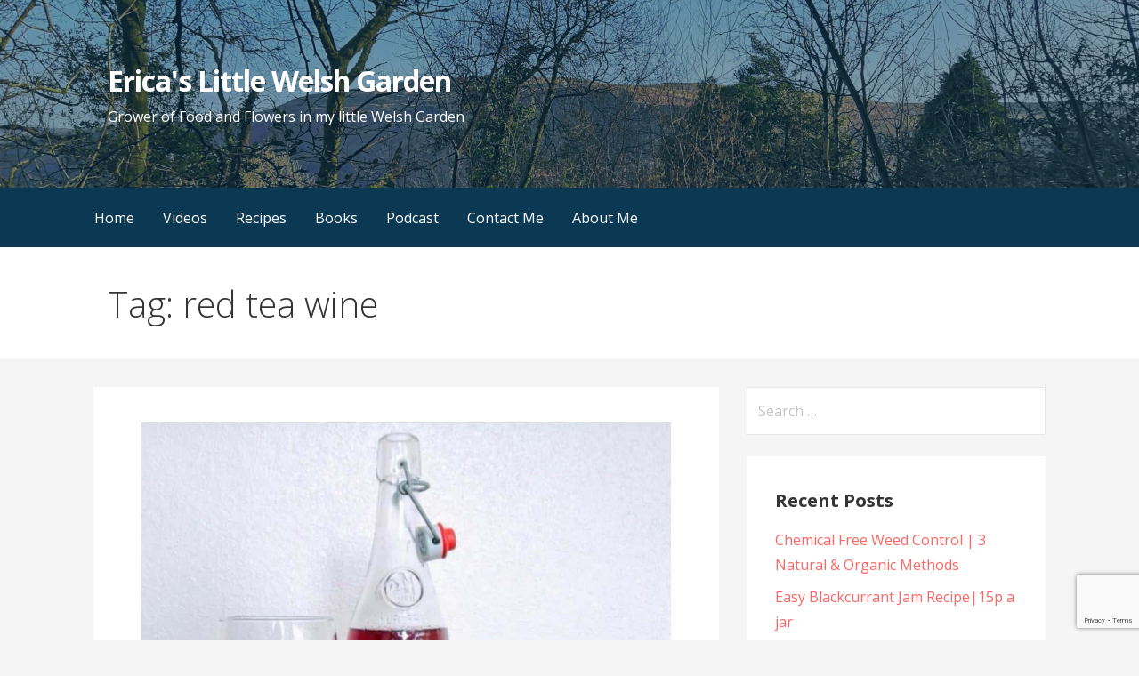

--- FILE ---
content_type: text/html; charset=utf-8
request_url: https://www.google.com/recaptcha/api2/anchor?ar=1&k=6Ld3A-IUAAAAANy_XPhC1NLHevD-u3VEdnJskklo&co=aHR0cHM6Ly9lcmljYXMubGl0dGxlLXdlbHNoLmdhcmRlbjo0NDM.&hl=en&v=9TiwnJFHeuIw_s0wSd3fiKfN&size=invisible&anchor-ms=20000&execute-ms=30000&cb=e2op0hcnefqt
body_size: 48251
content:
<!DOCTYPE HTML><html dir="ltr" lang="en"><head><meta http-equiv="Content-Type" content="text/html; charset=UTF-8">
<meta http-equiv="X-UA-Compatible" content="IE=edge">
<title>reCAPTCHA</title>
<style type="text/css">
/* cyrillic-ext */
@font-face {
  font-family: 'Roboto';
  font-style: normal;
  font-weight: 400;
  font-stretch: 100%;
  src: url(//fonts.gstatic.com/s/roboto/v48/KFO7CnqEu92Fr1ME7kSn66aGLdTylUAMa3GUBHMdazTgWw.woff2) format('woff2');
  unicode-range: U+0460-052F, U+1C80-1C8A, U+20B4, U+2DE0-2DFF, U+A640-A69F, U+FE2E-FE2F;
}
/* cyrillic */
@font-face {
  font-family: 'Roboto';
  font-style: normal;
  font-weight: 400;
  font-stretch: 100%;
  src: url(//fonts.gstatic.com/s/roboto/v48/KFO7CnqEu92Fr1ME7kSn66aGLdTylUAMa3iUBHMdazTgWw.woff2) format('woff2');
  unicode-range: U+0301, U+0400-045F, U+0490-0491, U+04B0-04B1, U+2116;
}
/* greek-ext */
@font-face {
  font-family: 'Roboto';
  font-style: normal;
  font-weight: 400;
  font-stretch: 100%;
  src: url(//fonts.gstatic.com/s/roboto/v48/KFO7CnqEu92Fr1ME7kSn66aGLdTylUAMa3CUBHMdazTgWw.woff2) format('woff2');
  unicode-range: U+1F00-1FFF;
}
/* greek */
@font-face {
  font-family: 'Roboto';
  font-style: normal;
  font-weight: 400;
  font-stretch: 100%;
  src: url(//fonts.gstatic.com/s/roboto/v48/KFO7CnqEu92Fr1ME7kSn66aGLdTylUAMa3-UBHMdazTgWw.woff2) format('woff2');
  unicode-range: U+0370-0377, U+037A-037F, U+0384-038A, U+038C, U+038E-03A1, U+03A3-03FF;
}
/* math */
@font-face {
  font-family: 'Roboto';
  font-style: normal;
  font-weight: 400;
  font-stretch: 100%;
  src: url(//fonts.gstatic.com/s/roboto/v48/KFO7CnqEu92Fr1ME7kSn66aGLdTylUAMawCUBHMdazTgWw.woff2) format('woff2');
  unicode-range: U+0302-0303, U+0305, U+0307-0308, U+0310, U+0312, U+0315, U+031A, U+0326-0327, U+032C, U+032F-0330, U+0332-0333, U+0338, U+033A, U+0346, U+034D, U+0391-03A1, U+03A3-03A9, U+03B1-03C9, U+03D1, U+03D5-03D6, U+03F0-03F1, U+03F4-03F5, U+2016-2017, U+2034-2038, U+203C, U+2040, U+2043, U+2047, U+2050, U+2057, U+205F, U+2070-2071, U+2074-208E, U+2090-209C, U+20D0-20DC, U+20E1, U+20E5-20EF, U+2100-2112, U+2114-2115, U+2117-2121, U+2123-214F, U+2190, U+2192, U+2194-21AE, U+21B0-21E5, U+21F1-21F2, U+21F4-2211, U+2213-2214, U+2216-22FF, U+2308-230B, U+2310, U+2319, U+231C-2321, U+2336-237A, U+237C, U+2395, U+239B-23B7, U+23D0, U+23DC-23E1, U+2474-2475, U+25AF, U+25B3, U+25B7, U+25BD, U+25C1, U+25CA, U+25CC, U+25FB, U+266D-266F, U+27C0-27FF, U+2900-2AFF, U+2B0E-2B11, U+2B30-2B4C, U+2BFE, U+3030, U+FF5B, U+FF5D, U+1D400-1D7FF, U+1EE00-1EEFF;
}
/* symbols */
@font-face {
  font-family: 'Roboto';
  font-style: normal;
  font-weight: 400;
  font-stretch: 100%;
  src: url(//fonts.gstatic.com/s/roboto/v48/KFO7CnqEu92Fr1ME7kSn66aGLdTylUAMaxKUBHMdazTgWw.woff2) format('woff2');
  unicode-range: U+0001-000C, U+000E-001F, U+007F-009F, U+20DD-20E0, U+20E2-20E4, U+2150-218F, U+2190, U+2192, U+2194-2199, U+21AF, U+21E6-21F0, U+21F3, U+2218-2219, U+2299, U+22C4-22C6, U+2300-243F, U+2440-244A, U+2460-24FF, U+25A0-27BF, U+2800-28FF, U+2921-2922, U+2981, U+29BF, U+29EB, U+2B00-2BFF, U+4DC0-4DFF, U+FFF9-FFFB, U+10140-1018E, U+10190-1019C, U+101A0, U+101D0-101FD, U+102E0-102FB, U+10E60-10E7E, U+1D2C0-1D2D3, U+1D2E0-1D37F, U+1F000-1F0FF, U+1F100-1F1AD, U+1F1E6-1F1FF, U+1F30D-1F30F, U+1F315, U+1F31C, U+1F31E, U+1F320-1F32C, U+1F336, U+1F378, U+1F37D, U+1F382, U+1F393-1F39F, U+1F3A7-1F3A8, U+1F3AC-1F3AF, U+1F3C2, U+1F3C4-1F3C6, U+1F3CA-1F3CE, U+1F3D4-1F3E0, U+1F3ED, U+1F3F1-1F3F3, U+1F3F5-1F3F7, U+1F408, U+1F415, U+1F41F, U+1F426, U+1F43F, U+1F441-1F442, U+1F444, U+1F446-1F449, U+1F44C-1F44E, U+1F453, U+1F46A, U+1F47D, U+1F4A3, U+1F4B0, U+1F4B3, U+1F4B9, U+1F4BB, U+1F4BF, U+1F4C8-1F4CB, U+1F4D6, U+1F4DA, U+1F4DF, U+1F4E3-1F4E6, U+1F4EA-1F4ED, U+1F4F7, U+1F4F9-1F4FB, U+1F4FD-1F4FE, U+1F503, U+1F507-1F50B, U+1F50D, U+1F512-1F513, U+1F53E-1F54A, U+1F54F-1F5FA, U+1F610, U+1F650-1F67F, U+1F687, U+1F68D, U+1F691, U+1F694, U+1F698, U+1F6AD, U+1F6B2, U+1F6B9-1F6BA, U+1F6BC, U+1F6C6-1F6CF, U+1F6D3-1F6D7, U+1F6E0-1F6EA, U+1F6F0-1F6F3, U+1F6F7-1F6FC, U+1F700-1F7FF, U+1F800-1F80B, U+1F810-1F847, U+1F850-1F859, U+1F860-1F887, U+1F890-1F8AD, U+1F8B0-1F8BB, U+1F8C0-1F8C1, U+1F900-1F90B, U+1F93B, U+1F946, U+1F984, U+1F996, U+1F9E9, U+1FA00-1FA6F, U+1FA70-1FA7C, U+1FA80-1FA89, U+1FA8F-1FAC6, U+1FACE-1FADC, U+1FADF-1FAE9, U+1FAF0-1FAF8, U+1FB00-1FBFF;
}
/* vietnamese */
@font-face {
  font-family: 'Roboto';
  font-style: normal;
  font-weight: 400;
  font-stretch: 100%;
  src: url(//fonts.gstatic.com/s/roboto/v48/KFO7CnqEu92Fr1ME7kSn66aGLdTylUAMa3OUBHMdazTgWw.woff2) format('woff2');
  unicode-range: U+0102-0103, U+0110-0111, U+0128-0129, U+0168-0169, U+01A0-01A1, U+01AF-01B0, U+0300-0301, U+0303-0304, U+0308-0309, U+0323, U+0329, U+1EA0-1EF9, U+20AB;
}
/* latin-ext */
@font-face {
  font-family: 'Roboto';
  font-style: normal;
  font-weight: 400;
  font-stretch: 100%;
  src: url(//fonts.gstatic.com/s/roboto/v48/KFO7CnqEu92Fr1ME7kSn66aGLdTylUAMa3KUBHMdazTgWw.woff2) format('woff2');
  unicode-range: U+0100-02BA, U+02BD-02C5, U+02C7-02CC, U+02CE-02D7, U+02DD-02FF, U+0304, U+0308, U+0329, U+1D00-1DBF, U+1E00-1E9F, U+1EF2-1EFF, U+2020, U+20A0-20AB, U+20AD-20C0, U+2113, U+2C60-2C7F, U+A720-A7FF;
}
/* latin */
@font-face {
  font-family: 'Roboto';
  font-style: normal;
  font-weight: 400;
  font-stretch: 100%;
  src: url(//fonts.gstatic.com/s/roboto/v48/KFO7CnqEu92Fr1ME7kSn66aGLdTylUAMa3yUBHMdazQ.woff2) format('woff2');
  unicode-range: U+0000-00FF, U+0131, U+0152-0153, U+02BB-02BC, U+02C6, U+02DA, U+02DC, U+0304, U+0308, U+0329, U+2000-206F, U+20AC, U+2122, U+2191, U+2193, U+2212, U+2215, U+FEFF, U+FFFD;
}
/* cyrillic-ext */
@font-face {
  font-family: 'Roboto';
  font-style: normal;
  font-weight: 500;
  font-stretch: 100%;
  src: url(//fonts.gstatic.com/s/roboto/v48/KFO7CnqEu92Fr1ME7kSn66aGLdTylUAMa3GUBHMdazTgWw.woff2) format('woff2');
  unicode-range: U+0460-052F, U+1C80-1C8A, U+20B4, U+2DE0-2DFF, U+A640-A69F, U+FE2E-FE2F;
}
/* cyrillic */
@font-face {
  font-family: 'Roboto';
  font-style: normal;
  font-weight: 500;
  font-stretch: 100%;
  src: url(//fonts.gstatic.com/s/roboto/v48/KFO7CnqEu92Fr1ME7kSn66aGLdTylUAMa3iUBHMdazTgWw.woff2) format('woff2');
  unicode-range: U+0301, U+0400-045F, U+0490-0491, U+04B0-04B1, U+2116;
}
/* greek-ext */
@font-face {
  font-family: 'Roboto';
  font-style: normal;
  font-weight: 500;
  font-stretch: 100%;
  src: url(//fonts.gstatic.com/s/roboto/v48/KFO7CnqEu92Fr1ME7kSn66aGLdTylUAMa3CUBHMdazTgWw.woff2) format('woff2');
  unicode-range: U+1F00-1FFF;
}
/* greek */
@font-face {
  font-family: 'Roboto';
  font-style: normal;
  font-weight: 500;
  font-stretch: 100%;
  src: url(//fonts.gstatic.com/s/roboto/v48/KFO7CnqEu92Fr1ME7kSn66aGLdTylUAMa3-UBHMdazTgWw.woff2) format('woff2');
  unicode-range: U+0370-0377, U+037A-037F, U+0384-038A, U+038C, U+038E-03A1, U+03A3-03FF;
}
/* math */
@font-face {
  font-family: 'Roboto';
  font-style: normal;
  font-weight: 500;
  font-stretch: 100%;
  src: url(//fonts.gstatic.com/s/roboto/v48/KFO7CnqEu92Fr1ME7kSn66aGLdTylUAMawCUBHMdazTgWw.woff2) format('woff2');
  unicode-range: U+0302-0303, U+0305, U+0307-0308, U+0310, U+0312, U+0315, U+031A, U+0326-0327, U+032C, U+032F-0330, U+0332-0333, U+0338, U+033A, U+0346, U+034D, U+0391-03A1, U+03A3-03A9, U+03B1-03C9, U+03D1, U+03D5-03D6, U+03F0-03F1, U+03F4-03F5, U+2016-2017, U+2034-2038, U+203C, U+2040, U+2043, U+2047, U+2050, U+2057, U+205F, U+2070-2071, U+2074-208E, U+2090-209C, U+20D0-20DC, U+20E1, U+20E5-20EF, U+2100-2112, U+2114-2115, U+2117-2121, U+2123-214F, U+2190, U+2192, U+2194-21AE, U+21B0-21E5, U+21F1-21F2, U+21F4-2211, U+2213-2214, U+2216-22FF, U+2308-230B, U+2310, U+2319, U+231C-2321, U+2336-237A, U+237C, U+2395, U+239B-23B7, U+23D0, U+23DC-23E1, U+2474-2475, U+25AF, U+25B3, U+25B7, U+25BD, U+25C1, U+25CA, U+25CC, U+25FB, U+266D-266F, U+27C0-27FF, U+2900-2AFF, U+2B0E-2B11, U+2B30-2B4C, U+2BFE, U+3030, U+FF5B, U+FF5D, U+1D400-1D7FF, U+1EE00-1EEFF;
}
/* symbols */
@font-face {
  font-family: 'Roboto';
  font-style: normal;
  font-weight: 500;
  font-stretch: 100%;
  src: url(//fonts.gstatic.com/s/roboto/v48/KFO7CnqEu92Fr1ME7kSn66aGLdTylUAMaxKUBHMdazTgWw.woff2) format('woff2');
  unicode-range: U+0001-000C, U+000E-001F, U+007F-009F, U+20DD-20E0, U+20E2-20E4, U+2150-218F, U+2190, U+2192, U+2194-2199, U+21AF, U+21E6-21F0, U+21F3, U+2218-2219, U+2299, U+22C4-22C6, U+2300-243F, U+2440-244A, U+2460-24FF, U+25A0-27BF, U+2800-28FF, U+2921-2922, U+2981, U+29BF, U+29EB, U+2B00-2BFF, U+4DC0-4DFF, U+FFF9-FFFB, U+10140-1018E, U+10190-1019C, U+101A0, U+101D0-101FD, U+102E0-102FB, U+10E60-10E7E, U+1D2C0-1D2D3, U+1D2E0-1D37F, U+1F000-1F0FF, U+1F100-1F1AD, U+1F1E6-1F1FF, U+1F30D-1F30F, U+1F315, U+1F31C, U+1F31E, U+1F320-1F32C, U+1F336, U+1F378, U+1F37D, U+1F382, U+1F393-1F39F, U+1F3A7-1F3A8, U+1F3AC-1F3AF, U+1F3C2, U+1F3C4-1F3C6, U+1F3CA-1F3CE, U+1F3D4-1F3E0, U+1F3ED, U+1F3F1-1F3F3, U+1F3F5-1F3F7, U+1F408, U+1F415, U+1F41F, U+1F426, U+1F43F, U+1F441-1F442, U+1F444, U+1F446-1F449, U+1F44C-1F44E, U+1F453, U+1F46A, U+1F47D, U+1F4A3, U+1F4B0, U+1F4B3, U+1F4B9, U+1F4BB, U+1F4BF, U+1F4C8-1F4CB, U+1F4D6, U+1F4DA, U+1F4DF, U+1F4E3-1F4E6, U+1F4EA-1F4ED, U+1F4F7, U+1F4F9-1F4FB, U+1F4FD-1F4FE, U+1F503, U+1F507-1F50B, U+1F50D, U+1F512-1F513, U+1F53E-1F54A, U+1F54F-1F5FA, U+1F610, U+1F650-1F67F, U+1F687, U+1F68D, U+1F691, U+1F694, U+1F698, U+1F6AD, U+1F6B2, U+1F6B9-1F6BA, U+1F6BC, U+1F6C6-1F6CF, U+1F6D3-1F6D7, U+1F6E0-1F6EA, U+1F6F0-1F6F3, U+1F6F7-1F6FC, U+1F700-1F7FF, U+1F800-1F80B, U+1F810-1F847, U+1F850-1F859, U+1F860-1F887, U+1F890-1F8AD, U+1F8B0-1F8BB, U+1F8C0-1F8C1, U+1F900-1F90B, U+1F93B, U+1F946, U+1F984, U+1F996, U+1F9E9, U+1FA00-1FA6F, U+1FA70-1FA7C, U+1FA80-1FA89, U+1FA8F-1FAC6, U+1FACE-1FADC, U+1FADF-1FAE9, U+1FAF0-1FAF8, U+1FB00-1FBFF;
}
/* vietnamese */
@font-face {
  font-family: 'Roboto';
  font-style: normal;
  font-weight: 500;
  font-stretch: 100%;
  src: url(//fonts.gstatic.com/s/roboto/v48/KFO7CnqEu92Fr1ME7kSn66aGLdTylUAMa3OUBHMdazTgWw.woff2) format('woff2');
  unicode-range: U+0102-0103, U+0110-0111, U+0128-0129, U+0168-0169, U+01A0-01A1, U+01AF-01B0, U+0300-0301, U+0303-0304, U+0308-0309, U+0323, U+0329, U+1EA0-1EF9, U+20AB;
}
/* latin-ext */
@font-face {
  font-family: 'Roboto';
  font-style: normal;
  font-weight: 500;
  font-stretch: 100%;
  src: url(//fonts.gstatic.com/s/roboto/v48/KFO7CnqEu92Fr1ME7kSn66aGLdTylUAMa3KUBHMdazTgWw.woff2) format('woff2');
  unicode-range: U+0100-02BA, U+02BD-02C5, U+02C7-02CC, U+02CE-02D7, U+02DD-02FF, U+0304, U+0308, U+0329, U+1D00-1DBF, U+1E00-1E9F, U+1EF2-1EFF, U+2020, U+20A0-20AB, U+20AD-20C0, U+2113, U+2C60-2C7F, U+A720-A7FF;
}
/* latin */
@font-face {
  font-family: 'Roboto';
  font-style: normal;
  font-weight: 500;
  font-stretch: 100%;
  src: url(//fonts.gstatic.com/s/roboto/v48/KFO7CnqEu92Fr1ME7kSn66aGLdTylUAMa3yUBHMdazQ.woff2) format('woff2');
  unicode-range: U+0000-00FF, U+0131, U+0152-0153, U+02BB-02BC, U+02C6, U+02DA, U+02DC, U+0304, U+0308, U+0329, U+2000-206F, U+20AC, U+2122, U+2191, U+2193, U+2212, U+2215, U+FEFF, U+FFFD;
}
/* cyrillic-ext */
@font-face {
  font-family: 'Roboto';
  font-style: normal;
  font-weight: 900;
  font-stretch: 100%;
  src: url(//fonts.gstatic.com/s/roboto/v48/KFO7CnqEu92Fr1ME7kSn66aGLdTylUAMa3GUBHMdazTgWw.woff2) format('woff2');
  unicode-range: U+0460-052F, U+1C80-1C8A, U+20B4, U+2DE0-2DFF, U+A640-A69F, U+FE2E-FE2F;
}
/* cyrillic */
@font-face {
  font-family: 'Roboto';
  font-style: normal;
  font-weight: 900;
  font-stretch: 100%;
  src: url(//fonts.gstatic.com/s/roboto/v48/KFO7CnqEu92Fr1ME7kSn66aGLdTylUAMa3iUBHMdazTgWw.woff2) format('woff2');
  unicode-range: U+0301, U+0400-045F, U+0490-0491, U+04B0-04B1, U+2116;
}
/* greek-ext */
@font-face {
  font-family: 'Roboto';
  font-style: normal;
  font-weight: 900;
  font-stretch: 100%;
  src: url(//fonts.gstatic.com/s/roboto/v48/KFO7CnqEu92Fr1ME7kSn66aGLdTylUAMa3CUBHMdazTgWw.woff2) format('woff2');
  unicode-range: U+1F00-1FFF;
}
/* greek */
@font-face {
  font-family: 'Roboto';
  font-style: normal;
  font-weight: 900;
  font-stretch: 100%;
  src: url(//fonts.gstatic.com/s/roboto/v48/KFO7CnqEu92Fr1ME7kSn66aGLdTylUAMa3-UBHMdazTgWw.woff2) format('woff2');
  unicode-range: U+0370-0377, U+037A-037F, U+0384-038A, U+038C, U+038E-03A1, U+03A3-03FF;
}
/* math */
@font-face {
  font-family: 'Roboto';
  font-style: normal;
  font-weight: 900;
  font-stretch: 100%;
  src: url(//fonts.gstatic.com/s/roboto/v48/KFO7CnqEu92Fr1ME7kSn66aGLdTylUAMawCUBHMdazTgWw.woff2) format('woff2');
  unicode-range: U+0302-0303, U+0305, U+0307-0308, U+0310, U+0312, U+0315, U+031A, U+0326-0327, U+032C, U+032F-0330, U+0332-0333, U+0338, U+033A, U+0346, U+034D, U+0391-03A1, U+03A3-03A9, U+03B1-03C9, U+03D1, U+03D5-03D6, U+03F0-03F1, U+03F4-03F5, U+2016-2017, U+2034-2038, U+203C, U+2040, U+2043, U+2047, U+2050, U+2057, U+205F, U+2070-2071, U+2074-208E, U+2090-209C, U+20D0-20DC, U+20E1, U+20E5-20EF, U+2100-2112, U+2114-2115, U+2117-2121, U+2123-214F, U+2190, U+2192, U+2194-21AE, U+21B0-21E5, U+21F1-21F2, U+21F4-2211, U+2213-2214, U+2216-22FF, U+2308-230B, U+2310, U+2319, U+231C-2321, U+2336-237A, U+237C, U+2395, U+239B-23B7, U+23D0, U+23DC-23E1, U+2474-2475, U+25AF, U+25B3, U+25B7, U+25BD, U+25C1, U+25CA, U+25CC, U+25FB, U+266D-266F, U+27C0-27FF, U+2900-2AFF, U+2B0E-2B11, U+2B30-2B4C, U+2BFE, U+3030, U+FF5B, U+FF5D, U+1D400-1D7FF, U+1EE00-1EEFF;
}
/* symbols */
@font-face {
  font-family: 'Roboto';
  font-style: normal;
  font-weight: 900;
  font-stretch: 100%;
  src: url(//fonts.gstatic.com/s/roboto/v48/KFO7CnqEu92Fr1ME7kSn66aGLdTylUAMaxKUBHMdazTgWw.woff2) format('woff2');
  unicode-range: U+0001-000C, U+000E-001F, U+007F-009F, U+20DD-20E0, U+20E2-20E4, U+2150-218F, U+2190, U+2192, U+2194-2199, U+21AF, U+21E6-21F0, U+21F3, U+2218-2219, U+2299, U+22C4-22C6, U+2300-243F, U+2440-244A, U+2460-24FF, U+25A0-27BF, U+2800-28FF, U+2921-2922, U+2981, U+29BF, U+29EB, U+2B00-2BFF, U+4DC0-4DFF, U+FFF9-FFFB, U+10140-1018E, U+10190-1019C, U+101A0, U+101D0-101FD, U+102E0-102FB, U+10E60-10E7E, U+1D2C0-1D2D3, U+1D2E0-1D37F, U+1F000-1F0FF, U+1F100-1F1AD, U+1F1E6-1F1FF, U+1F30D-1F30F, U+1F315, U+1F31C, U+1F31E, U+1F320-1F32C, U+1F336, U+1F378, U+1F37D, U+1F382, U+1F393-1F39F, U+1F3A7-1F3A8, U+1F3AC-1F3AF, U+1F3C2, U+1F3C4-1F3C6, U+1F3CA-1F3CE, U+1F3D4-1F3E0, U+1F3ED, U+1F3F1-1F3F3, U+1F3F5-1F3F7, U+1F408, U+1F415, U+1F41F, U+1F426, U+1F43F, U+1F441-1F442, U+1F444, U+1F446-1F449, U+1F44C-1F44E, U+1F453, U+1F46A, U+1F47D, U+1F4A3, U+1F4B0, U+1F4B3, U+1F4B9, U+1F4BB, U+1F4BF, U+1F4C8-1F4CB, U+1F4D6, U+1F4DA, U+1F4DF, U+1F4E3-1F4E6, U+1F4EA-1F4ED, U+1F4F7, U+1F4F9-1F4FB, U+1F4FD-1F4FE, U+1F503, U+1F507-1F50B, U+1F50D, U+1F512-1F513, U+1F53E-1F54A, U+1F54F-1F5FA, U+1F610, U+1F650-1F67F, U+1F687, U+1F68D, U+1F691, U+1F694, U+1F698, U+1F6AD, U+1F6B2, U+1F6B9-1F6BA, U+1F6BC, U+1F6C6-1F6CF, U+1F6D3-1F6D7, U+1F6E0-1F6EA, U+1F6F0-1F6F3, U+1F6F7-1F6FC, U+1F700-1F7FF, U+1F800-1F80B, U+1F810-1F847, U+1F850-1F859, U+1F860-1F887, U+1F890-1F8AD, U+1F8B0-1F8BB, U+1F8C0-1F8C1, U+1F900-1F90B, U+1F93B, U+1F946, U+1F984, U+1F996, U+1F9E9, U+1FA00-1FA6F, U+1FA70-1FA7C, U+1FA80-1FA89, U+1FA8F-1FAC6, U+1FACE-1FADC, U+1FADF-1FAE9, U+1FAF0-1FAF8, U+1FB00-1FBFF;
}
/* vietnamese */
@font-face {
  font-family: 'Roboto';
  font-style: normal;
  font-weight: 900;
  font-stretch: 100%;
  src: url(//fonts.gstatic.com/s/roboto/v48/KFO7CnqEu92Fr1ME7kSn66aGLdTylUAMa3OUBHMdazTgWw.woff2) format('woff2');
  unicode-range: U+0102-0103, U+0110-0111, U+0128-0129, U+0168-0169, U+01A0-01A1, U+01AF-01B0, U+0300-0301, U+0303-0304, U+0308-0309, U+0323, U+0329, U+1EA0-1EF9, U+20AB;
}
/* latin-ext */
@font-face {
  font-family: 'Roboto';
  font-style: normal;
  font-weight: 900;
  font-stretch: 100%;
  src: url(//fonts.gstatic.com/s/roboto/v48/KFO7CnqEu92Fr1ME7kSn66aGLdTylUAMa3KUBHMdazTgWw.woff2) format('woff2');
  unicode-range: U+0100-02BA, U+02BD-02C5, U+02C7-02CC, U+02CE-02D7, U+02DD-02FF, U+0304, U+0308, U+0329, U+1D00-1DBF, U+1E00-1E9F, U+1EF2-1EFF, U+2020, U+20A0-20AB, U+20AD-20C0, U+2113, U+2C60-2C7F, U+A720-A7FF;
}
/* latin */
@font-face {
  font-family: 'Roboto';
  font-style: normal;
  font-weight: 900;
  font-stretch: 100%;
  src: url(//fonts.gstatic.com/s/roboto/v48/KFO7CnqEu92Fr1ME7kSn66aGLdTylUAMa3yUBHMdazQ.woff2) format('woff2');
  unicode-range: U+0000-00FF, U+0131, U+0152-0153, U+02BB-02BC, U+02C6, U+02DA, U+02DC, U+0304, U+0308, U+0329, U+2000-206F, U+20AC, U+2122, U+2191, U+2193, U+2212, U+2215, U+FEFF, U+FFFD;
}

</style>
<link rel="stylesheet" type="text/css" href="https://www.gstatic.com/recaptcha/releases/9TiwnJFHeuIw_s0wSd3fiKfN/styles__ltr.css">
<script nonce="VkQ-4eC3avG5GSOv5GpRtQ" type="text/javascript">window['__recaptcha_api'] = 'https://www.google.com/recaptcha/api2/';</script>
<script type="text/javascript" src="https://www.gstatic.com/recaptcha/releases/9TiwnJFHeuIw_s0wSd3fiKfN/recaptcha__en.js" nonce="VkQ-4eC3avG5GSOv5GpRtQ">
      
    </script></head>
<body><div id="rc-anchor-alert" class="rc-anchor-alert"></div>
<input type="hidden" id="recaptcha-token" value="[base64]">
<script type="text/javascript" nonce="VkQ-4eC3avG5GSOv5GpRtQ">
      recaptcha.anchor.Main.init("[\x22ainput\x22,[\x22bgdata\x22,\x22\x22,\[base64]/[base64]/bmV3IFpbdF0obVswXSk6Sz09Mj9uZXcgWlt0XShtWzBdLG1bMV0pOks9PTM/bmV3IFpbdF0obVswXSxtWzFdLG1bMl0pOks9PTQ/[base64]/[base64]/[base64]/[base64]/[base64]/[base64]/[base64]/[base64]/[base64]/[base64]/[base64]/[base64]/[base64]/[base64]\\u003d\\u003d\x22,\[base64]\x22,\x22f0I4woRMflZ3w4LDvMO/w6LCoTsxwolHdiMWwolow5/CiB5QwptHNMKjwp3CtMOrw5onw7l2BMObwqbDhcKLJcOxwrnDrWHDijDCgcOawp/DoD0sPz5Cwp/DnhrDhcKUAy7CrjhDw7DDhRjCrBUsw5RZwpLDpsOgwpZUwozCsAHDnMOBwr0yLyMvwrkLAsKPw7zCpU/DnkXCtA7CrsOuw7RrwpfDkMKIwpvCrTFKXsORwo3DqsKRwowUHWzDsMOhwowtQcKsw5nChsO9w6nDjcKSw67DjRjDhcKVwoJrw7p/[base64]/CtA3Dv8OJw6FtHMKSwp1+acKrDMOzCsOmw5/CosKww4p7wrJHw7rDvyk/w4UbwoDDgxREZsOjX8Ofw6PDncO5SAI3wqPDrAZDRhNfMxPDocKrWMKbSDA+V8ODQsKPwqXDi8OFw4bDo8KheGXCocOKQcOhw67DtMO+dXbDpVgiw6jDmMKXSRTCtcO0worDvXPCh8OuesOcTcO4Z8Kaw5/[base64]/DtXTDkMOew4sRwrBrw5NFQ8O4wpppDsKXwoY6KzY8w4LDvMOMCMOoWx8XwoFQd8KXw6FaYT1sw7XDrcOQw71obEnCisO/KcKBwqXCp8Kkw5LDqRXClMKVIyLDm33CplTDm3lcecKEwrPCnBrCoVIIRynDnj0ow5LDoMOlF24Pw7thwqcAwqbDjcO8w588wpEvwoDDo8KjBsOcf8OkAcKowpnCuMO2wo0KbcOGa35fw6zCg8K7RkhVFnxKSWhyw7jDkG8WNS0/ZD3DsjHDlCjCm1QswrDCuRI4wpXCuRPCq8O2w4wGWyQVJ8KNOmnDt8KowrgzfDbCvHEYw7TDvMKVbcOFDQLDoSM5w5U8wqwDAsOtP8Okwr/CsMOtwqhtABZsRmjDuizDiR3Dh8OPw7cFSMKKwqjDv0cFIybDiB/DhsKWw4/Dkxoiw4bCq8OwFcOYC2sEw4DCjmUbw748eMO2wrLCmEXCucK8wrZpJcOxw5HCswXDn3DDrsKkC3FPwpExJWdKaMK/wrYmMxHChcOQwqo+w43Dv8KCEA4fwph8wofDpcKwWAl8VMKJP0NOwpAQwrzDjX8mOcKsw6RLO3cCW39aMRgwwrQBPsOXF8KvHjTCnMOFK3rDowfDvsK6bcKBdE0pQsK/w7h4UcKWbC3DgMKGDMKfw5gNw6ANICTDtsO6a8OhR1rCmcO8w5MOw41Xw5bCssO8wq5aQ2xrH8K5wrFEEMOxwpsGwqdGwpRRA8K9X37Ch8KAL8KbeMO/OhjCgsOGwr7CjMOKak5Gw5bDqjxwMi/ChArCvyoiwrXDpA/Cp1ILcnHCj19jwp7DgMO/[base64]/N2cdScO2RsKwHEHDvcKfwofChVZ1K8KhbnA/wrvDp8KVHcKPdsKgwodYwpHCmDQ2wpIUQ37DmWctw6UnMXXCm8OHRgg6eFLDucOIXADCqR/DmzJRcCkBwoDDlW3Dp2x7wpDDtDQewqgvwosdBcOow7FHA2DDtsKrw5tSOQ4LCsO/w4zDjkUAbyPDskHDtcOlw6UqwqPDgD3DsMKUacKNwonDgcOhw5VjwppuwrnDo8KZwpNAwqs3w7XCosOtY8O+d8OwZG0/[base64]/C8ORF8OQwpwYJ8OEw47DpTLDtCDDlQPCl3J2wqNGVFhaw7zCosKUQDzDscO/w6PChm9vw4k9w4nDnlLCjsKPCMKGwq/DncKEw5bDj0XDnMO1wp0zH1zDs8KQwpPDmhBbw5ANCSTDhAFOZsONw4DDrFlcwqBaJl/Dn8KJN2RjaVQLw7TCqsOBS1jCuS5+wqsqw5DCu8O4a8KyAMKbwrxUw4poEcKXwrfDo8KkEVHCigzDh0INwqjCnGNcE8K0W35pPUkRw5/CuMKrB09SQTHCk8Krwo9Iw47Cq8OLRMO/TMKEw4vCoABqcXvDpzoYwo5rw4XDnMOGVzFzwpDCvlNJw4jCnsO5OcOHWMKpeV1fw57DjjLCk3/CmlUrXcOww4xYfms/[base64]/DksOBwpYZRmxdw4sGw6/Di8O2HsOQw7bCm8KIwoABw75kw6Ysw6DDi8O0bsOGNQfCsMK0TBc7P2rDoxVPd3rCrMKyEsOfwpohw6lyw4xLw4XCksK5woA7w6LCvsKjw5Nnw7TDlcO6woIvFMKVM8OvV8OQE3RYEADChMOLCcK4wo3DisOtw67Csk8/wozCk0Q3NxvCnS3Dn0zClMOmQVTCqsKUE0sxwqDCi8KwwrM+VMOOw54qw4Efw7gPBCA2bcK2w6hYwoLChm7DosKZABDCiBjDv8K/wr5nTUloMSvDrcOrHMOkZcK0S8OSw7kgwrXDscO1dsOqwp5MCsOZR1XDhDEaw7/[base64]/fGZiQjbDmGRZwqHDrWRdB8KTwo9OwpZ2w6kpwqZvYEBCB8OwSsO+wppIwqRzw6/DusKfTcKxwoV2dzMebcOcwrtTE1EzSCVkwpnDvcOPTMKXBcO8AW/DlyPCvsOGGMKLNx5Jw7vDq8O7TsOwwodsOMKTJU3CucOOw4LDlFrCtSlDw6bCicOXw7kSTU5OEcKzJArCkhLDh11AwrLCkMOaw5LDu1vDoQBYewJzdcKew6k4HsOAw4ZYwp9SF8ObwpDDkcKtw607w5DCvT1PF0jCoMOlw4EDUMKhw6XDv8Kgw7PCgBwIwo1/GCArW3IKw6tcwqxDw4lzE8KtNsOGw6zDvH1DAcOnwprDisOlEk9Kw6XCk1fDtGPDnzTClcK0VyxtNcKNSsOAw6Bvw7vCmnrCpMOow7rCnsO/w6MVOUR7acOxdAjCv8OICy4Ew5E7wq/CtsOSw53CgsKEw4LCgyYmw5zCmsKCwoFswqTDgwAowoTDpsKzw65vwrsIKcK5G8ONw4nDphxnZQw9wojDgMKdwrbCqBfDmFfDuBLCmlDCqTvDi18owqgta2LCjsKaw6XCm8KFwqZjGgPCmMKaw5PCpBlRJ8KKw77CsSJVwrp1B3Avwo8iYkbDnHsbw5gnAHd3wq/CtVs5wrZqH8KTfwbDr1fDgMOXw6PDtMKLc8O3wr96wrnCocK7wrdjb8OYw6TCg8KLOcK+fAPDvMOjLSzDm0BOMcKtwqXDhsOyQcKfeMK/wr3CgkXDhErDphzChA/CnMOAF2oPw4p3w4rDosK/[base64]/wojClzYWwrZjwrvDn8OEMsK2IsORB0M7wp0JworCj8OCfcKcAkVMJ8KeJijCvGjDt2bCtcOzSMOdwp40OsOxwozCtGQ/w6jCs8O2ZMO9wrLDvzHCl25/wq56w4c/w6c4wodFw5AteMKse8Oew6PDh8K2fcKOPQ7Cmzoff8Kww7LCq8OYwqN1YcONQsOnwpbDn8KeaE9bw6/Ci3HCj8KCKcO0woTDujbCtT0ob8OBSX9hH8OawqJCwqEqw5HCtcOWCHFZw5HChjbDlcKQcDlZw7TCsD/ChsOOwr3DsX7CsSMhSGXDgS12LsKpwrzDiTHDosOgEgzCqwEJC3pFEsKCWGLCnMOZwpBzwpsuwr4PDMKGw6HCtMO2woLCpR/Cn2cMf8KifsKVTmTCg8OzPhUMT8Ooe0FWHCzDqsO7wq3Cv3PDo8OWw7Qgw7lFwrUewr5mRXTChsKCI8KSKMKnJsKASMO6w6AKw7QBQRcuElU+woXCkEfDnH91wp/CgcOONC0JMyLDrcK1PlJfIcKcczDCg8KMRCEvw6FBwovCs8O8FFXCizrDoMKmworCv8O+P1PDmwjCs0fDgMKkP3LDp0IkJxfCuDQjw4HDpMO3fxbDpjIKw7bCo8Kpw6vChcOqaFBOJhc3B8Kewp8jOMO3B2d/[base64]/wpfDin4yY8OUHMKVEcKycGodSsKICsKmw6MRw5jClmBoOg/CkR8accOTKXlxey0XHnc2IBTCvWnDm2rDiFk6wrkXwrJEfMKvSnopLMO1w5TCtMOTw53CnWFqw5I5G8K/[base64]/Cvx4BKcKkw5fDisKkI8OPwqcdw57DkMOMw63DgsO3wqnDscObahgmGD8Bw7AyL8OIMsK2eVFEUhF0w4XCn8O6wrx7wqzDmDIXw58yw7jCumnCplBgwpLDqT7DncO/ASwCXwLCucKbSsOVwpJnXsKqwqbCnx3Ct8KlXMOIGhHCkQEmworDpxLCqQ5zZMOPwoDCrjLCpMOKesK0aC1FR8Ksw650HArCl3nCik5vZ8OGTMOIwr/[base64]/CrmgpwpgzG1fDtkvDjDPCpsOHKyE0w7jDpsOZwprCi8Ogwp4Ywrwyw4YGw6J0wpgDwqvDmMKKw7NXwrhKRVDCvsK2wpEZwrdHw5VKHcO1CMKlw6rCscKSw6tnDQrDjsK0w47DulvDv8K2wr3CjMOZwqJ/[base64]/DvMKiCn0dwqlFT8O2SMKRaD/DgnU/[base64]/[base64]/[base64]/[base64]/ZjbDmcO4w6HDgyXCoMK3wp/DtgxNw4LCgsOwJBlswowTw6UEXEvDvUV3BsOawrxRwp7DvA5zwrtaZcOWa8KowrjDkMKMwr/CvSh8wqxNw7rDlMO3wp7DtWfDncO7HsK4wqPCvHJLJVVjTgnCkcKYwpRqw4F5wpI7K8OcE8Kmwo7CuBTCtR1Lw5hFDG3DjcKVwq9OVHV1BcKhwoYPX8O7Vkgnw5gmwoNzJyPCg8OTw6/CsMOmcyB6w7rDlcObwrrCvATDimTCvFTClcOQw5AEw7k6w7bDuQnCjigYwpAoaQvDu8KKP1rDkMKtK1nCk8KUUsK4dUPDtcKiw5nCoU4lD8OKw5XCuxk5w5R9wozCkxV/[base64]/CjcORw7pWwpLClcOMwrPDq2plwrwrLGjDtcOKw6/[base64]/Du8OADVxzBF0/G8OoIX8Fw7xdGcOww5DChlVuCULCt1bChgdVCMKMwqAPfXAvMgfCpcKkwq8WFMKOJMOiQwoXw5NaworDhDvCjsK5w7XDocK1w6PDmQ4jwrzCm10UwrjDvMKxc8KLw5PCjsK9flfDiMKATsK1LMK6w5xgBcOVZljDj8KiIBTDusOUw7/DtcOjMcKrw7bDiEHCl8OLSsKBw783HwnChcOTEMONw7h7woFFw5s5DsKbbm5qwrYtw6UKPsKBw5zCn2wEJsOAZANvwqLDhcOywrEkw6Acw4I9wrfDmMK9acOQLcO8wrMtwp7Cn0vCg8O0OF1eZsOLLsK4bnFVaE/CnsOicsKow6MyOcOGw7hFwr1Qw79KQ8KJw7nCscKowqNQJcKsfsO/RzjDqMKPwqnDuMKxwpHCo0pDKsKhwp7DpnQ7w6rDhsOBK8OKwrbCgcKLZk5Jw4rCrTAUw6LCrMKfenk6esORbDzDksOwwpnCjwF3FMK6AXnCvcKTfQVibsOJfk9jw6/CoGsjw7NBDmnDvsKawqrDjcODw53Dn8ONeMOVw4PClMKIV8Oww4LDrMKawr3DqFkWMcO3wo/DscOpw6IRFTchTsKMw6HDjAEsw7JvwqPCq3h9w7PCgFLCiMKawqTDosOrwqzDisKzOcOOfsKMQsOlwqVKwq1/wrFsw6PDisKAwpR1ccO1S2XCg3nCijnDuMOAwoHCo1/Do8KnXz0tWAHDoGzDh8OQJsKQeVHCg8KtC14jc8OQVWTDs8KsO8OYw6ViamICw4jDlsKswrzDtw4wwofDrsKoO8KgPcOBXj3DmHNCdB/DrVLChD7DnCk0wrBWPsOLwoFjAcOUT8OsBMOmwrFJJjHDnMKmw6sLIsO9wp4fworDuDUuw5HDiRYbIlcFUl/CpcKpwrNOworDqcOWw4x0w4nDsFEzw7Imd8KOUMOYUMKEwpPCssKGKxvCi2Ihwpw1woEdwpsfw4xkO8Odw5zCrTQ3IMOuBmLCrsKdK2XDr2hoZlbDlSzDnU3DkcKewoRqwqVYKFTDjBA+wp/CrcKQw4lQYMKSQx7Dqz3DmMOmw4oQb8Otw4dwWsOOwonCvcKxw6vDksKYwqtpw6clcsOqwpUJwp3CjjNGEcO1w7HCuDxkwpXCqsOcXCtaw7lcwpzCjsK3wpk/D8K3wqg6worDqcOcJMKQBcO7wo8WXRPCtcORw4F/DhTDh3PCmQYWw6LChlIxwqfCscOGGcKgUxYxwoTDv8KtA1XDi8KzOSHDo3XDri7DhmcpVsOzM8OEGcO+w6l9wrM/wpTDhsORwoHCpTXDjcOFwqAPw7HDrFHDhU8QJkgAOCrDgsKLwoYMWsOnwoJ/w7YBwokobcK3w4PCt8OFSWNeDcOPwrxfw7/[base64]/[base64]/Cq2TClsO+wrp0FsKzfsKNVHkLw4Nbw5kaakU9FMO2QDfDoSvCs8O0RlLClDHDkTleEsO2wqTCuMOXw5RVw5MRw5dDZsOuSMK9f8Kgwop1IMKTwoAxCAbCncK7ccKUwqrCvcORMcKMOijCrV5Rw4dvTA/Cnyw8F8KnwqDDuUDDrzBgHMOSZ2TDlgDChMOqQ8OSwoPDtGp2McOHOcO+wqIgw53DmG7Duj0bw5TDpsOAcsOJHMOJw7Rkw4dWVsKCGmwOw6I/AjDDl8K0w7NwMcOpw5TDt1lbBMOHwpjDksO8wqfDo3wddsKRJcKqwqAyOWwow54cwpnDu8KowrVGXiDCgB7Dn8KHw5R9wph3wo/[base64]/DnMOoVSnDocOyb8Ofw7rDi8KlJsOBdMOlwoXDiXssw4IGwr/Dr2BHVsKmQTBmw5DCtzbCq8OnZsOQT8OLw5TChsKRaMKjwrnDusOFwqRhWHUpwq3CmsOow6pnRsOyJsKkwpt7ecKuwrN+wrvCpsOIX8OOw7HDhsKRJ1LDpDHDlcKgw6fCg8KrRHNcCMOXRMOLwo0/wpYQFlgcICdrwpXCo0/DpsKUew7ClHDCgkUaclfDgi8VA8KUQsOxPm/DqlPDpsKnw7hjwps1WRHCgsKIwpc/CiPDuy7DsnIkGMO9w6vChhJvw5LDmsOXEAJqw4PCusKhFljCjE8jw7lyTcKMWsK9w4TDuWfDkcKnw7nCgMKZwocva8OGwonDqxEmwpfCkMOBdDHDgB1qMX/CsGDDvcKfw65iNmXDuHbCq8Kewr8LwoPDukTDoRoDwq3ChCjCtcO2P217AWfCtmTDn8OWw6XDsMK1Q2bDtkfDgMOjFsOCw5/CmgBKw6ITJMKDZAhwLsO+w70IwpTDpUJ3acKNBTRWw7zDvMKkwonDk8KMwp7ChcKAw4AwNMKewqtrwqDChsKXAU0tw7vDhcK7wofCocK9Y8Krw4wQbHZIw4NRwooLOXBUw6Y8DcKrwoMOBDHDji1cVVLCr8KGw5LDgMOCw4h/ARzCtAvDrS7DucOwLzTCuwPCmsK+w49Ew7bCj8K5YsOBw7Y0BREgwpDDnsKHeDpDCsOyRMOZHGTClsOcwqNEE8OZJjUQw5bCs8OvFsOWw5/Cl0XCqkU0GAMlZWPDtcKBwo7DrHE1SsOaNcOhw4PDrcOJKcOew6YBI8Onw7MVwp9RwrvCgMOjEMKjwrnDq8K3CsOnw6DDnMO6w7PDgk7CsQdDw6oOBcKewprCksKhSMK/[base64]/w7fCh8Orw5nDlw/DksK/wpRmw57DhcKmw5ctw4ARwqDCgUbDhMKbHXJIT8ORH1BGPMOPw4LCosKew7PDm8KGw6XCusO8dErDj8KYwpHDv8OqYhAlw7ciFTlTI8KcD8ODR8OwwoVWw7s4JhsXw6fDrVJXw4gDw5TCrFQ5wo7CgcO3woXCoiVbWn1/bzjCisKRPwRZw5tMCMOVwpt0WsOIcsKRw7LCpXzCpMKUw6/Dthtdw5zCugHCjMKbOcKbwoDDlkhFw4l9QcOew7FgXlLCuw8adMOywqbCq8Oaw7DCt19vwpwReBvCuATDqU/CnMO9Pyc/w6DCj8Ohw5/DhMOGwqbCj8KvWhrCh8KMw4PCq0ULwqfDlHTDkMOsJMOHwrzCl8O2YjHDq3PChsKyF8KwwrnCpn0lw6fCvMO4w7hIAMKNOh/ChMK5c39Mw4PCmD5uW8OGwrVJf8Kow5oNwpkxw6pEwrBjWsO5w6PCpMK3wpvDgcK5BBzDrXrDsR/CnVFlw7HCvTUGScKJw5dKM8K/AQ83ADJiBMO9w4zDqsKHw7vCqcKIcsOVM004M8OCSFIMwpnDrsKWw4LCrcOqw7Mew6t4KcOHwrvDkwnDkW84w49Jw4thwqjCuRUiVBdbwrpdwrPCssKGTBU/asKiwp4hRXYEwqcgw6hTVGkrw5nCvXvDtBVNb8KONhHCksOkaVtwDx7CtMOXwqXCiQE7acO/w6bChxJVF33CoRDDhl8iw4xiAsKdworCoMK7Q3xVwpfCp3vClz9gw4wRw5zDrDsLPwFBwqfCgsKQd8KxNhXCpWzDvMKewpjDjlBNZsK+S07CkR/[base64]/wp7CpnF1w4xeLVHDrVLDtcOmEsOEQTg8eMKXVcOIME/CtyjCqcKVJxPDssOcw7rCmi0SAMOBa8Ouw6YAd8OLw7rClx0uw6XCrsO/IzHDnR3CuMKRw6XCgAbDhGU7UcOQGH/DkF/CicOsw4IJa8KCMAA4XsO4w7bDhnTCpMKvCsO+wrTDu8Knwol6WhfCiR/Dt3sFw4hjwpzDtsKmw5vDpsK4w7zDtiZTH8KyeRd3dUzDvicgw4TDm33ClmDCvcO4wrRcw48sIsK4WcKZScO9w5g6ck/Dm8O3w6lNQMOWYTLCjMKvwozDuMOgdxDCmDRddcKhw6bDhETCuSPDmTDCisKeaMOow7she8OWcgZHbcKWw7/CqsObw4cxRV/Dq8Otw6nCnlbDgQbDqwM0IcO2c8OzwqbCg8OiwpvDnizDsMKCZcKkVETDvcKqwpBWQHnDux/DqcKjYwh4w6VUw6dMw75vw6/CvcOUccOnw7LDp8OSVRZowqYqw6IoTMOUBUJiwp5MwrvDocOPfyVlL8OWw63Cn8OJwrPDnBsnAMOnWsKqdzoVUE3Ch1AXw5PDqsKrwrrCjMK5w6nDm8Kywr0EwpDDrxIvwqM5SwNIW8O/w5DDqyDCmiTCvDIlw4DCtcOLE2TChj15W1/CqkHClWUswqVow6rDrcKKw6/[base64]/[base64]/CpcOOL1HDoMO/w5fDvsOQLxk7wpvDpQ7Dq8Kiw5JBw7ArC8KgB8K6bcKyAijDmVvCjcO6JR56w6lrwoUuwpXDvE06YUoUPMO1w7RmZy7CmMOCRcK2A8KJw6FCw63DkgjChEbCkzbDnsKNK8KqLFxeMm5sesKZLMOeHsOQN3Mvw5TCqXDDh8OFUsKTwo/CpMOjwq8/EMKvwoDDrT7Cr8KnwpvCnTNpwq1uw77CjcKvw5DCsz7CiCEhw6jChsK6w5xfwoDDj2oDwp3Dj35EJsODGcOFw6w3w51Gw5PCmsOUOxt+w7NQw7/CgWTDmVnDhR/Dm24Mw4FgYMK6cmDDjjgSY3AoXsKWwrrCsg1pwpHDisO/wo/DuXV/[base64]/[base64]/KcKHCsOlw4bCjn8XwqQawowkwo3DrifDok/CtQTDmlHDtCvCqBAIV2wBw4fCozzDuMKPAitYACLDtMOiYDjDs3/DsA/CocKtw6bDn8K9CmPDpD8hwrM8w4ZVwpI/w78UGMKhUVxuAQ/[base64]/wod5wrfDhxRUGMKww43DmsK1W05RHcKvw7FnwoPCn1E1w6fChcOQw6PCssKNwqzCncKmPsKFwqofwqAPwqMFw73CgTcawpLClQfDs33DrRtLcsOHwpJHw7woDsOCwqnDjsKbVTXCgyAtQTTCj8OZFMOmwqLCij7Co1VJYsKPw7U+w7hcBnc/w7jDv8ONacO4ScOswqAsw6/Cv1HDg8KjJRTDogPCr8OOw6BuPxrDuExCwoEIw6UsaEnDrMOtw5FmLXfCvsKydyrDkGwXwqLCph7CjVHDqDd6wr3DpTvDjR1bJD5vw7rCsDrCgcODXRc1NMOtWwXCocOhw7HCtT7Cg8KUAG9ZwrIVwpJ/VnXCr3DDj8KWw6glw7LDlwrDgiokwpjDvz0eEkguw5k2wr7Ds8O6w4wVw5daP8O3d38efSJeZFXCiMK2w5wzwrwmw6jDtsOtLMKmX8K3H2nCh0HDs8K0cQ5iC1xwwqd2RDzCicKHf8KKw7XDgk/CosKZw53DpcKXwpHCsQbCvsKzdGjCmsOewr3DkMKUwqnDvsOtGVTCmVrDl8KXw43ClcOcHMKhw7jDih4SFB0cBcKyf1dkIsO4BsKpEUVzw4PDt8O9bMKqaUU9wr/[base64]/w5NcaMK+QMKqdcKffcKawrYew5PCmEQiw7hkw6XDnEtdw7nCtUwlwojDlCFOKMOZwpZqw5/DkUbCl3cQwqDCj8Omw7DChMKyw4dZFS5OXETCpCB0UMK3QX3DnMOZQypsf8O/[base64]/Cq0YUw4bCjcKXw75DEFrCqVnDqcKlN8KVwqrDukwUEsKfw6DDhsKFLFYlwr/[base64]/[base64]/MQbDj8Kywr/DpBbDiQl9w4nDjhtSb0VTw7wKNMOTRcKJwqzCujvCplvCtcKPCsOmFRgPfRZVw4PDicKcw7/Dv35DRAHDrBY5LsO+Ugd5XR/DlU7Dpw4IwrQcwrs0asKdw6Zzw60owrV9MsOtV3IVOgvCp07CihM0fwIXQgDDh8Kyw5Ipw6DDk8OOw7NSwqLCrMKbHEV7woTClBDCqjZKYcOOYMKrwrXChMKSwoLCv8O8XX7DrcORR3HDjBFdTWhDwrVXw5o7w4/[base64]/wrRxF8OdR8O6wrLCvMKewpHCiV3CusOAccKTJsKXwrvDhWVGMU17QsKOKsKHGcKcwojCm8OCwpE2w6FrwrLDiQkAwp7Cs0bDhVnCp3DCpyAHw7HDgsKQEcKwwpxhRTIJwqLCqMOcA1PDgG5uwqs2w7R+FMK9alEib8KWLkfDph5gwqwjwo/[base64]/DogjDqjNyw5h3bsKIw47CllHDuMK9wrrDq8O3w58WT8OuwrU7CcKVY8KvQsKww7rCqCc/w7wLfn8LUVUAQSvDlcKCLhrDtcORXMO0wrjCqxjDicOxXhY4IcOERjUJYcOtHgzDrC8pMsK5w5PCmsOxEHDDq0PDkMKGwp/[base64]/w6wEwojCmsKcXnHCscONQcODXsKLW8O5SsKbPsOswrnCtylKw4h7dcOucsKRwr1ew498Q8OgbMKMUMOdDsKKw4wJIlvCtnTDl8OBwqDDrcK6OMKFwqbDmMKNw4QkMMKZcsK8w544wpUsw5d2woMjwobDlsOYw7fDq2lERMK/AcKpw692wqzCn8Ojw7BfZX5vw4TDnhsvISvDn1UEJsObw4d7woDCryxZwpnDoTXDs8OawrDDm8Opw4zDo8K+wpZWH8KjehzDtcOHH8KNJsKEwp46wpPDrjQAw7XDrXlUwpzClyhUIxXCjXTDsMKqwoDDusKow5BiMXINw6/Cm8OgRsOKw70ZworCsMKpw6nCrMKbN8O7w5PCtUY7w48udSUEw44Uc8OFWTlzw7wDwq/Cr2kRw5LCnMKsNw8/[base64]/w4kzUQXCqsO6w5Qywq1aPQ/Cr8KHTMK+UHAMwoJ3H2DCsMKNw5TDoMOsSFfCgh/[base64]/Dg1fCrHVsA8KEdggHw7HCsMOkA8KGRn8WFMKrw6ULwp3DncKcesOzfAjDn07CqsOLGMKrJsKnw4lNwqPClGN9YcOMwqhKwoxkwoACw5pCw7JMwp/Dq8KrAyjDqHxwVw/ClVfDmD44RwIqwokrw6XDqMOEw68qD8KUaxRYbsKVHsKSRcO7woJ5wpZUZcOrAE1pw4XClsOfwrrDpzhSe0bCmwdxHcKHcWLClljDsHjCkMKze8Ojw6fCg8OTVsOqe13CrcOtwrp/w7Y7ZsOjw5rDuTrCtsK/[base64]/DjMKOfk/CoMOkPMOuw5YkXE/Cgg9hdTvDsT9BwqNLwrPDuEIdw4wdBMKxYVg1W8Ovw6EPwq54RR9oKMOpw5ETaMOvfsKTUcKsYj/CmsK/[base64]/ChcKlLsOowpUYVznDjz/Dqw/CoD3DvlwewohYwr0aw6XClzHDtwjCt8O8an/CgmzCqcKbL8KYHTNVEEPDqHcyw5TDo8KRw4zCq8OKwqDDgyjChE/DrH7DgDPDkMOeHsKkw4kxwrx6X1lZwpbCk0lbw64CBHhSwpFnGcKBT1fCjw4TwoFuV8OiMMKKwrhCw6rDvcOqJcO8I8KPXnIew5nClcKIW0duZcKywpctwp3CsCbDi3/Dn8KSw5UJXzYLbSsyw5VowoMWw7trw6dTN2kPPnLCnyg8woRlwrBsw7rCsMKHw6rDonbDu8K+DyXDjTXDm8ONwqhNwqEpayDCrcKqAllTdWBzJDTDo1x0w7LDgMOXIcO/asK6Wi4Ow4U/wr/DqMOSwrRoH8OPwogDIcODw5dFw6Q3Ij0Tw5bCk8OKwpHCoMK7WMObwooOwpXDisOgwrVtwqAzwq3Cr3IdalzDrMOLRMK5w6toS8KXesKzfC/DosOCKEMGwqjCj8KxScKeFG/Dv0HDsMKsD8OmQcOuWMO/w40RwrfDpRJSwroKC8OJw5jDhMKvbhQgwpPCjMODecONLlw2w4ROWsKcw4pqW8K+b8O1wrYAwrnDt28/fsK9BMKAbGDCkMOSW8KKw6vCrQkICX9dGkEmG1EDw6fDlgRSacOKw5PDlsOpw47DsMO0fcOgwp3DjcOLw5jDlSZ4c8K9QxzDhcOLw7RUwr/DosOoNMObOj3DpFLCunJrw7LCucKrw79WaV4lOMKeNW7Cq8OgwojDhmBlV8OJUwTDskJaw63CuMKaYQLDjyFdwojCvDTChSZ1K0nCrw8HMTkhC8KQw7XDlD/DtMKQem5bw7lvwpHDonsLH8KfMwHDuyo4w5TCsVY/bMOGw4bDgx1Mcz7Dr8KdT2gwfQTCnVV2wqNtw74fUH5+w40JPsOcWMKBJSg3U1BFwpbCocKbb2zDtwMHSSrCk1xiWsKHCMKYw4BPYlBpw5Itwp7CnCDChsKowq52TEDDgcKecC/[base64]/ChyBPdTvClcO+ai01wqd9wrNWw67Dqy97P8Kxbl4fQXPCvcKXw7TDkExIwrcOdVk+KiBlw7xeDW8wwql0wqsccRobwpXDl8Kuw6zDgsK3wrZuGsOAwqrChsK/HgbDtEXCpMO7AMOGVMOsw7DCmsKcBVwAbHvDiFJ/JMK9UsKEV3AFTWsRwr99wqTCh8K0QjkuGcK6wqvDhsOCEcO6wpjDoMKCG0TCl2tRw6AxKwhBw5d2w7PDgcKiVcK5VAcmZcKAwosnSl0TfUHDkMKXw5NJwpbDlg3DgQ0BLXFww4JswqnDtsOYwqVrwpbClzbCv8O3EMOJw5/DusOXXDjDlxrDuMOqwpwmVg9Ew4Qswrwsw4bCiSnDoQwUJ8OccTtRwqjCiRDCn8OudsO9DMOuRsKZw5XClMKww5JMOQxbwpzDg8O/w6/DnMKFw6sxYsKeCcOQw79lw5/DhH7CpcKtw4bCgF3DjG55NQHDuMKRw5M+w5vDjkXDiMO9PcKRGcKWw7vDocOPw5hQwrTChx7Dp8Kdw6/CiH/Cv8OmHsOjEMKydxbCq8OfV8KzIF9vwq1dw5jChFPDksOAw59/wqFMcWx3w4fDgsOUw7jDjMOZwoPDlMKJw45nwp4PFcKTT8KPw53DrsK4w6fDusK3wowBw5DCmy92QU0teMOGw6Axw5DCnlnDlCHCuMOxwr7Dp0nCpMOqwr10w7XDhWPDiCYOw6JxBMKrNcK1T1bDpMKMwpI+AcKzfDkxYsKbwrtww7fCl1TDscOAw5klbnI/w4IeaTZLwqZzRcOmBmnDjMOwNFLDhcOMHcKBFTPCgSzCisOTw6nCi8KsLS4rw49bwo1WI0R+OMOzFsKWwo/CvcO7FUnDv8ODwqwvwqobw6xZwrDCmcKCOcOWw6LChU3DhG/[base64]/DqMOvcsKPNXDCqMK3MsOcc8K1w7PCtsKhLBhycsOsw73Cu1XCvUchwqAcW8K6wr3CisOvIAwYR8OAw6bDqFMvUsKyw6/[base64]/CoR/CsCzDpMO/UMObwo3CpMOvwr/DsMOEw6nDjmY+dsOVU3fCrV0Jw4vDr2tbw4U/[base64]/woTDr8O0wrnDvcOzfjpbw65mwow9B8KLWcOAW8KVw44dJcOuGBbCqA7DhsKMwrAbdmPCpSHDmMK5YcOBXsKkEcOjw65lK8KFVB03bzjDrG7DvMKCw7J/[base64]/DsQ/DisOew5MfwpjDgWlDHxFPw7bDsmzCjiAjZnMWHMKRYcKCXynDm8OrYjQ3RwHCj1rDvMODwrkOw4vDnMOmwoVaw7Afw5zCvTrCrcK6HFLCrV/ClE1Nw4DDnsKkwrw9fsKBw5TCmgQFwqTCs8KAwr8hw6XChl03GsKcTwbDrcKvNcOGw6QOw4U9LXrDr8KfOBjCim9uwoBsT8O1wonDuCbCq8KHw55Ow7HDn0YxwpMJw7fDvDfDom3DosKzw4/CiifDtMKFwqzCg8Olwrwiw4HDqy1PfWtYw7kVcsK8PcOkb8KSwrFoWyDCq2LDlRLDvcKRdXnDgMKSwp3ChCQzw7LCqcK2MBHCuCNgT8KgfhvDgQwuR3RSI8OmZWsUQg/Dq3bDpVXDncKHw7vCs8OafMOcc1fDk8KxQmpnHsK/w7hpA0rDqz4fCsKawqPDlcO5Q8KMw53DsSfDsMK3w60CwrbCuhrDjcOBwpdEwp80w5zDnMKJR8OTw4JtwoXCj2DCsUc7w5HDvwbDpy/DoMOFU8OsRsOeW3lCwoVcwqEzwpTDtipaaggvwpNrNsK8DWEGwqfCpGAbFzDCssOzMMOEwpRFw7DClMOlacOuwpTDsMKUe1XDmMKQQ8Ohw7nDrXlxwpM6w7PDj8KyYwsKwoTDoCIBw5vDnlfCumMjQFfCoMKLw6jCojdJwojDh8KUKWVOw6zDpScOwrzCoHUZw7/CmMKVdMKew4tVw4wpWMOXEzLDvMOmY8O9ZArDkUZLE0J1NBTDslZ/W1zDqcObK3AQw4ddwpcQGhUQBMOpwqjCjF7ChsOZQj3CvcK1MGRLwowMwqJCaMKaVcKgwo87wo3CmMOjw7g9w7tvwqk9Rn/DpXnDpcKPAhUqw6fClDLDmMKEwp0RNsO8w5nCtmMyWsKxCWzChcOGfsOBw6MLw5l1w7hxw4MCMMOcQjoYwql3wp3Cv8ODTm4Lw4DCsFhCMcKmw5fCrsOxw74wYX7Cm8KMd8OBBHnDpjnDiUvCncKBECjDpi7Ct1HDkMKEwpbDlWkRDmgQVC0JVMK/ecK8w7jCjnjDvGFPw5rDk0NoJFTDsSjDj8ODwobChmY6J8OSw60tw6tlworDmMKqw49ES8K6KwcAwrtZwprClMO/YnM1KjlAw6BVwptYwqPChTPDsMKJwo90CsKmwqXCvRDCjA/DvMKlajbDj0JtAQ/CgcOBUwl8bxXDn8KACxNTFMOkwrxPRcOfw6zDnj7DrWdGwqVUGU9cw4g+YSDDt3zClHHDq8KUw6jDgTUrCgXCn0Qrw5bChMK9Yn13REHDqzMrZMKwwrLCr0DCsSfCpcKlwrPDnx/CukHCvMOCwp/DuMOwYcOgwr9qDUscGUnCqEHCtk56w5fDqMOuWwd8MMOjwoXDvGHCoSA9wqLCvTBNcMKVEmfCsi3CkMK/KsOrfi7DhMOgaMK/DsKpw4TDjzM5GyLDuGM1wpMuwqzDhcKxbcKnPMKCN8OMw5LDl8OMwppiw45Rw7HDuXbClBYIS39rw5wIw5rClAl/YWMsTiZlwq5pVnpMP8Ogwo7CgivCmwUWN8OTw6dnw5UkwqLDp8ONwrM0M3TDhMKUEhLCvWADwph8woXCrcKAIMKUw4Z2wqbCr2sJI8Kkw5vDqkvClBjDrMK+w7dUw6Z+JgxnwoXDtcOnw5jCig1Ow43Dn8OIw7RddFpDwojDjSPDoC1jw63DtQLDrz4Cw6/DmyXCnVJXw4XCpW/DksOUNcK3dsK5wrTDijvCpMOVAcOcXC0SwrzDujPCocKQwqvChcKmScOVwoLDiVdvO8Kkw6/Dl8KvUsOJw7rCg8OZPcKTwrVww6xPMT4BfcKMAcK9wqMowrI+wp89V2tye3vDhBLCpsKJwoYVwrQowq7DjldnDk3DmnR+N8OmPXlUB8KNN8KOwrTCuMKxw7vDhHB0ZcOSwoLDicOJZy/ChQEWwozDk8OVGsKEC1cgw4LDlAoQYwoiw5gvwqsAE8O+J8OUH2vDlsOeI2fClMOwXWjDi8KXSSxZJmopZMKBw4cKTlstw5clMB7DlnMWKQFkVngdVSHDrsOUwoXDm8OlfMOTL0HCgR/Du8KLXsKDw4XDiGFGJUoCwpnDhMOfT3jDncKww5hPX8Ocw4kpwonCrxDCjMOiZwZ1HgAebsOOaGsXw63Cph3DjUvCqWTCiMKVw53CglRNSAg1wr/DiUNfwqNgw40sH8OhSSjDm8KHRcOqwqxac8Odw6vCncKOeA7ClsKmwqBQw6HCgMOZTQUJMsKYwpLDqMKXwqs9JXVAFnNLwovCtcOrwojCocKeSMOSBMODwpbDqcOmVmpwwrFkw6NXUVQKw5bCgjvCkDsTdsOjw6JmJxAEwqDCvsK5NkzDsnE0eGBNaMK/P8KrwqnDjMK0w7MGUcKRwqHCl8OYw6kBckxydMKfw40yQcKGCkzCikXDhgIOUcODwp3DiFAlfn83wqfDnRkBwrHDnEQKaXULEcObXghiw6XCsnnCi8KLYcKqw7fDgGJqwoQ8e30XCn/Ch8Kmw4AFwqnDqcO5KnYRYMKYYl7Ckm3Cr8KmYEVbSGzCm8KxfxxsTDgOw7w/w7rDljzDhcOfBsO9VXLDscOGECLDi8KBB0Azw4/[base64]/DusOEwrzDn8K/w4fDrFrCrkrCgcOeaMKXw4bDgMKKQ8K+w6jCnxNYwqwbG8OVw58Swp99wo7DssKuMcKrwrRHwp4ASgXDi8OswoTDshIFwpzDs8K/[base64]/b8Ofw5DDjSLDtSE2B1bCocKHw4rDiMOvw63Dq8KmNykBw5whWcOFBlvCnMOFw4FTw7DDo8OpFcKQwr7CqXlBwo3Cp8Ozw6xRJg1jw5DDocKmJwljRXLDo8OPwpPDhid/NsKRwrrDlMOgwqzDr8KPbCPDrWvCrcOGScOqwrtpKhR5djHDphl3wrXCiilNUMOGw4/CpcKLTXgswpImw5zDvXvDhzQMwo1IHcOfKgkiwpPDnE3Dji54QTvChlZBDsKOLsOyw4HChhI6w7psS8OfwrHDqMKDHsOqw7jDusO5wqxcwqQZFMKIwq3DvsOfKQtKdsOfacOHIMKiwp1XXVZcwpY9w7clcScxCCrDqWBWDsKcT3YGf3N/w5FHB8Kmw4HChsOzFxgPw7NaJMK8EcOvwrAlSEDCvWU6O8K2JzvCrsOIS8OFwqRTeMKiw6nDpWFCw5MDwqE/bMOQYD7CrsOORMKTwpXDucKTwr0+SzzClkvDvmgOw4cvwqHCuMKiZR7DpMOPChbDlcO7fcKrdjDCoAR5w79LwrbDsiYhT8KKFRgpwqscacKAw43DvWTCnmTDkD3ChsO0wrvDpsKzYsOnUG8Cw5hMWmpDbMO+JHfCo8KeAsKTw4lCAj/CjGIHWVzCgsKXwrcwE8Kxei9Vw4otwpkWwrcyw7HCn2zDpMK3ehgyR8KDfMOMQcOHOEBmw7rDh3Akw7kFazzCusO2wr0ce0V2w5knwpjCj8KmOsOWBSw0ISzDiQ\\u003d\\u003d\x22],null,[\x22conf\x22,null,\x226Ld3A-IUAAAAANy_XPhC1NLHevD-u3VEdnJskklo\x22,0,null,null,null,0,[21,125,63,73,95,87,41,43,42,83,102,105,109,121],[-3059940,958],0,null,null,null,null,0,null,0,null,700,1,null,0,\x22CvYBEg8I8ajhFRgAOgZUOU5CNWISDwjmjuIVGAA6BlFCb29IYxIPCPeI5jcYADoGb2lsZURkEg8I8M3jFRgBOgZmSVZJaGISDwjiyqA3GAE6BmdMTkNIYxIPCN6/tzcYADoGZWF6dTZkEg8I2NKBMhgAOgZBcTc3dmYSDgi45ZQyGAE6BVFCT0QwEg8I0tuVNxgAOgZmZmFXQWUSDwiV2JQyGAA6BlBxNjBuZBIPCMXziDcYADoGYVhvaWFjEg8IjcqGMhgBOgZPd040dGYSDgiK/Yg3GAA6BU1mSUk0GhkIAxIVHRTwl+M3Dv++pQYZxJ0JGZzijAIZ\x22,0,0,null,null,1,null,0,1],\x22https://ericas.little-welsh.garden:443\x22,null,[3,1,1],null,null,null,1,3600,[\x22https://www.google.com/intl/en/policies/privacy/\x22,\x22https://www.google.com/intl/en/policies/terms/\x22],\x22rWb/sBevxhafXXrc/fOjZLtRDotutwrW0ijBpMnPQvI\\u003d\x22,1,0,null,1,1768268604668,0,0,[227,58],null,[44,30,78,165,230],\x22RC-mWXCfnBXWQR4gg\x22,null,null,null,null,null,\x220dAFcWeA6VJQkCSW3-yDbWKK_igxWku6iPJi1AlKumbwPpLljxSip4EpMg2HyxXhpGY17UanHJTb_EGruLZTgC3cpfMj3De2ihww\x22,1768351404285]");
    </script></body></html>

--- FILE ---
content_type: text/html; charset=utf-8
request_url: https://www.google.com/recaptcha/api2/aframe
body_size: -272
content:
<!DOCTYPE HTML><html><head><meta http-equiv="content-type" content="text/html; charset=UTF-8"></head><body><script nonce="qNSggSbbMpBt6Rnxi06J_w">/** Anti-fraud and anti-abuse applications only. See google.com/recaptcha */ try{var clients={'sodar':'https://pagead2.googlesyndication.com/pagead/sodar?'};window.addEventListener("message",function(a){try{if(a.source===window.parent){var b=JSON.parse(a.data);var c=clients[b['id']];if(c){var d=document.createElement('img');d.src=c+b['params']+'&rc='+(localStorage.getItem("rc::a")?sessionStorage.getItem("rc::b"):"");window.document.body.appendChild(d);sessionStorage.setItem("rc::e",parseInt(sessionStorage.getItem("rc::e")||0)+1);localStorage.setItem("rc::h",'1768265005467');}}}catch(b){}});window.parent.postMessage("_grecaptcha_ready", "*");}catch(b){}</script></body></html>